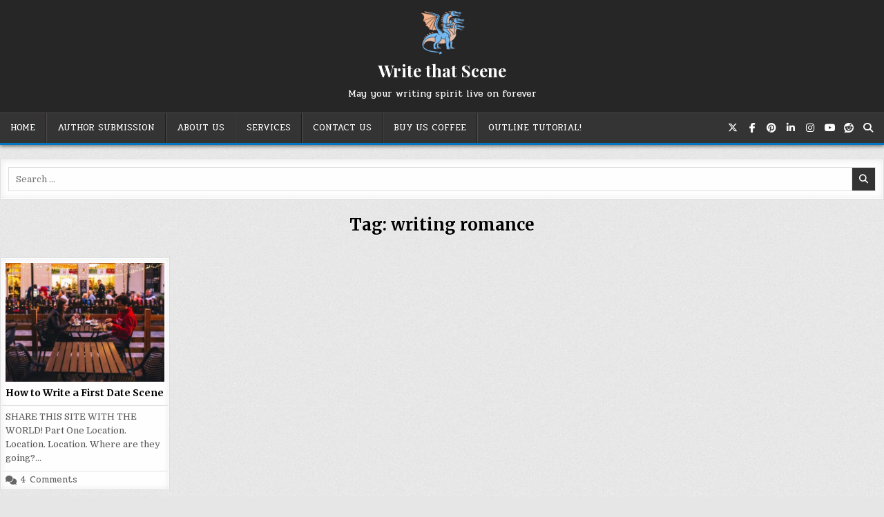

--- FILE ---
content_type: text/html; charset=UTF-8
request_url: https://writethatscene.com/tag/writing-romance/
body_size: 8045
content:
<!DOCTYPE html>
<html lang="en-US">
<head>
<meta charset="UTF-8">
<meta name="viewport" content="width=device-width, initial-scale=1.0">
<link rel="profile" href="https://gmpg.org/xfn/11">
<meta name='robots' content='index, follow, max-image-preview:large, max-snippet:-1, max-video-preview:-1' />
	<style>img:is([sizes="auto" i], [sizes^="auto," i]) { contain-intrinsic-size: 3000px 1500px }</style>
	
	<!-- This site is optimized with the Yoast SEO plugin v26.7 - https://yoast.com/wordpress/plugins/seo/ -->
	<title>writing romance Archives - Write that Scene</title>
	<link rel="canonical" href="https://writethatscene.com/tag/writing-romance/" />
	<meta property="og:locale" content="en_US" />
	<meta property="og:type" content="article" />
	<meta property="og:title" content="writing romance Archives - Write that Scene" />
	<meta property="og:url" content="https://writethatscene.com/tag/writing-romance/" />
	<meta property="og:site_name" content="Write that Scene" />
	<meta name="twitter:card" content="summary_large_image" />
	<script type="application/ld+json" class="yoast-schema-graph">{"@context":"https://schema.org","@graph":[{"@type":"CollectionPage","@id":"https://writethatscene.com/tag/writing-romance/","url":"https://writethatscene.com/tag/writing-romance/","name":"writing romance Archives - Write that Scene","isPartOf":{"@id":"https://writethatscene.com/#website"},"primaryImageOfPage":{"@id":"https://writethatscene.com/tag/writing-romance/#primaryimage"},"image":{"@id":"https://writethatscene.com/tag/writing-romance/#primaryimage"},"thumbnailUrl":"https://writethatscene.com/wp-content/uploads/2017/01/photo-1529175283207-194a414b9ffa.jpeg","breadcrumb":{"@id":"https://writethatscene.com/tag/writing-romance/#breadcrumb"},"inLanguage":"en-US"},{"@type":"ImageObject","inLanguage":"en-US","@id":"https://writethatscene.com/tag/writing-romance/#primaryimage","url":"https://writethatscene.com/wp-content/uploads/2017/01/photo-1529175283207-194a414b9ffa.jpeg","contentUrl":"https://writethatscene.com/wp-content/uploads/2017/01/photo-1529175283207-194a414b9ffa.jpeg","width":800,"height":533},{"@type":"BreadcrumbList","@id":"https://writethatscene.com/tag/writing-romance/#breadcrumb","itemListElement":[{"@type":"ListItem","position":1,"name":"Home","item":"https://writethatscene.com/"},{"@type":"ListItem","position":2,"name":"writing romance"}]},{"@type":"WebSite","@id":"https://writethatscene.com/#website","url":"https://writethatscene.com/","name":"Write that Scene","description":"May your writing spirit live on forever","publisher":{"@id":"https://writethatscene.com/#organization"},"potentialAction":[{"@type":"SearchAction","target":{"@type":"EntryPoint","urlTemplate":"https://writethatscene.com/?s={search_term_string}"},"query-input":{"@type":"PropertyValueSpecification","valueRequired":true,"valueName":"search_term_string"}}],"inLanguage":"en-US"},{"@type":"Organization","@id":"https://writethatscene.com/#organization","name":"Write that Scene","url":"https://writethatscene.com/","logo":{"@type":"ImageObject","inLanguage":"en-US","@id":"https://writethatscene.com/#/schema/logo/image/","url":"https://writethatscene.com/wp-content/uploads/2021/03/Webp.net-resizeimage.png","contentUrl":"https://writethatscene.com/wp-content/uploads/2021/03/Webp.net-resizeimage.png","width":65,"height":65,"caption":"Write that Scene"},"image":{"@id":"https://writethatscene.com/#/schema/logo/image/"}}]}</script>
	<!-- / Yoast SEO plugin. -->


<link rel='dns-prefetch' href='//fonts.googleapis.com' />

<link rel='stylesheet' id='wp-block-library-css' href='https://writethatscene.com/wp-includes/css/dist/block-library/style.min.css' type='text/css' media='all' />
<style id='classic-theme-styles-inline-css' type='text/css'>
/*! This file is auto-generated */
.wp-block-button__link{color:#fff;background-color:#32373c;border-radius:9999px;box-shadow:none;text-decoration:none;padding:calc(.667em + 2px) calc(1.333em + 2px);font-size:1.125em}.wp-block-file__button{background:#32373c;color:#fff;text-decoration:none}
</style>
<style id='global-styles-inline-css' type='text/css'>
:root{--wp--preset--aspect-ratio--square: 1;--wp--preset--aspect-ratio--4-3: 4/3;--wp--preset--aspect-ratio--3-4: 3/4;--wp--preset--aspect-ratio--3-2: 3/2;--wp--preset--aspect-ratio--2-3: 2/3;--wp--preset--aspect-ratio--16-9: 16/9;--wp--preset--aspect-ratio--9-16: 9/16;--wp--preset--color--black: #000000;--wp--preset--color--cyan-bluish-gray: #abb8c3;--wp--preset--color--white: #ffffff;--wp--preset--color--pale-pink: #f78da7;--wp--preset--color--vivid-red: #cf2e2e;--wp--preset--color--luminous-vivid-orange: #ff6900;--wp--preset--color--luminous-vivid-amber: #fcb900;--wp--preset--color--light-green-cyan: #7bdcb5;--wp--preset--color--vivid-green-cyan: #00d084;--wp--preset--color--pale-cyan-blue: #8ed1fc;--wp--preset--color--vivid-cyan-blue: #0693e3;--wp--preset--color--vivid-purple: #9b51e0;--wp--preset--gradient--vivid-cyan-blue-to-vivid-purple: linear-gradient(135deg,rgba(6,147,227,1) 0%,rgb(155,81,224) 100%);--wp--preset--gradient--light-green-cyan-to-vivid-green-cyan: linear-gradient(135deg,rgb(122,220,180) 0%,rgb(0,208,130) 100%);--wp--preset--gradient--luminous-vivid-amber-to-luminous-vivid-orange: linear-gradient(135deg,rgba(252,185,0,1) 0%,rgba(255,105,0,1) 100%);--wp--preset--gradient--luminous-vivid-orange-to-vivid-red: linear-gradient(135deg,rgba(255,105,0,1) 0%,rgb(207,46,46) 100%);--wp--preset--gradient--very-light-gray-to-cyan-bluish-gray: linear-gradient(135deg,rgb(238,238,238) 0%,rgb(169,184,195) 100%);--wp--preset--gradient--cool-to-warm-spectrum: linear-gradient(135deg,rgb(74,234,220) 0%,rgb(151,120,209) 20%,rgb(207,42,186) 40%,rgb(238,44,130) 60%,rgb(251,105,98) 80%,rgb(254,248,76) 100%);--wp--preset--gradient--blush-light-purple: linear-gradient(135deg,rgb(255,206,236) 0%,rgb(152,150,240) 100%);--wp--preset--gradient--blush-bordeaux: linear-gradient(135deg,rgb(254,205,165) 0%,rgb(254,45,45) 50%,rgb(107,0,62) 100%);--wp--preset--gradient--luminous-dusk: linear-gradient(135deg,rgb(255,203,112) 0%,rgb(199,81,192) 50%,rgb(65,88,208) 100%);--wp--preset--gradient--pale-ocean: linear-gradient(135deg,rgb(255,245,203) 0%,rgb(182,227,212) 50%,rgb(51,167,181) 100%);--wp--preset--gradient--electric-grass: linear-gradient(135deg,rgb(202,248,128) 0%,rgb(113,206,126) 100%);--wp--preset--gradient--midnight: linear-gradient(135deg,rgb(2,3,129) 0%,rgb(40,116,252) 100%);--wp--preset--font-size--small: 13px;--wp--preset--font-size--medium: 20px;--wp--preset--font-size--large: 36px;--wp--preset--font-size--x-large: 42px;--wp--preset--spacing--20: 0.44rem;--wp--preset--spacing--30: 0.67rem;--wp--preset--spacing--40: 1rem;--wp--preset--spacing--50: 1.5rem;--wp--preset--spacing--60: 2.25rem;--wp--preset--spacing--70: 3.38rem;--wp--preset--spacing--80: 5.06rem;--wp--preset--shadow--natural: 6px 6px 9px rgba(0, 0, 0, 0.2);--wp--preset--shadow--deep: 12px 12px 50px rgba(0, 0, 0, 0.4);--wp--preset--shadow--sharp: 6px 6px 0px rgba(0, 0, 0, 0.2);--wp--preset--shadow--outlined: 6px 6px 0px -3px rgba(255, 255, 255, 1), 6px 6px rgba(0, 0, 0, 1);--wp--preset--shadow--crisp: 6px 6px 0px rgba(0, 0, 0, 1);}:where(.is-layout-flex){gap: 0.5em;}:where(.is-layout-grid){gap: 0.5em;}body .is-layout-flex{display: flex;}.is-layout-flex{flex-wrap: wrap;align-items: center;}.is-layout-flex > :is(*, div){margin: 0;}body .is-layout-grid{display: grid;}.is-layout-grid > :is(*, div){margin: 0;}:where(.wp-block-columns.is-layout-flex){gap: 2em;}:where(.wp-block-columns.is-layout-grid){gap: 2em;}:where(.wp-block-post-template.is-layout-flex){gap: 1.25em;}:where(.wp-block-post-template.is-layout-grid){gap: 1.25em;}.has-black-color{color: var(--wp--preset--color--black) !important;}.has-cyan-bluish-gray-color{color: var(--wp--preset--color--cyan-bluish-gray) !important;}.has-white-color{color: var(--wp--preset--color--white) !important;}.has-pale-pink-color{color: var(--wp--preset--color--pale-pink) !important;}.has-vivid-red-color{color: var(--wp--preset--color--vivid-red) !important;}.has-luminous-vivid-orange-color{color: var(--wp--preset--color--luminous-vivid-orange) !important;}.has-luminous-vivid-amber-color{color: var(--wp--preset--color--luminous-vivid-amber) !important;}.has-light-green-cyan-color{color: var(--wp--preset--color--light-green-cyan) !important;}.has-vivid-green-cyan-color{color: var(--wp--preset--color--vivid-green-cyan) !important;}.has-pale-cyan-blue-color{color: var(--wp--preset--color--pale-cyan-blue) !important;}.has-vivid-cyan-blue-color{color: var(--wp--preset--color--vivid-cyan-blue) !important;}.has-vivid-purple-color{color: var(--wp--preset--color--vivid-purple) !important;}.has-black-background-color{background-color: var(--wp--preset--color--black) !important;}.has-cyan-bluish-gray-background-color{background-color: var(--wp--preset--color--cyan-bluish-gray) !important;}.has-white-background-color{background-color: var(--wp--preset--color--white) !important;}.has-pale-pink-background-color{background-color: var(--wp--preset--color--pale-pink) !important;}.has-vivid-red-background-color{background-color: var(--wp--preset--color--vivid-red) !important;}.has-luminous-vivid-orange-background-color{background-color: var(--wp--preset--color--luminous-vivid-orange) !important;}.has-luminous-vivid-amber-background-color{background-color: var(--wp--preset--color--luminous-vivid-amber) !important;}.has-light-green-cyan-background-color{background-color: var(--wp--preset--color--light-green-cyan) !important;}.has-vivid-green-cyan-background-color{background-color: var(--wp--preset--color--vivid-green-cyan) !important;}.has-pale-cyan-blue-background-color{background-color: var(--wp--preset--color--pale-cyan-blue) !important;}.has-vivid-cyan-blue-background-color{background-color: var(--wp--preset--color--vivid-cyan-blue) !important;}.has-vivid-purple-background-color{background-color: var(--wp--preset--color--vivid-purple) !important;}.has-black-border-color{border-color: var(--wp--preset--color--black) !important;}.has-cyan-bluish-gray-border-color{border-color: var(--wp--preset--color--cyan-bluish-gray) !important;}.has-white-border-color{border-color: var(--wp--preset--color--white) !important;}.has-pale-pink-border-color{border-color: var(--wp--preset--color--pale-pink) !important;}.has-vivid-red-border-color{border-color: var(--wp--preset--color--vivid-red) !important;}.has-luminous-vivid-orange-border-color{border-color: var(--wp--preset--color--luminous-vivid-orange) !important;}.has-luminous-vivid-amber-border-color{border-color: var(--wp--preset--color--luminous-vivid-amber) !important;}.has-light-green-cyan-border-color{border-color: var(--wp--preset--color--light-green-cyan) !important;}.has-vivid-green-cyan-border-color{border-color: var(--wp--preset--color--vivid-green-cyan) !important;}.has-pale-cyan-blue-border-color{border-color: var(--wp--preset--color--pale-cyan-blue) !important;}.has-vivid-cyan-blue-border-color{border-color: var(--wp--preset--color--vivid-cyan-blue) !important;}.has-vivid-purple-border-color{border-color: var(--wp--preset--color--vivid-purple) !important;}.has-vivid-cyan-blue-to-vivid-purple-gradient-background{background: var(--wp--preset--gradient--vivid-cyan-blue-to-vivid-purple) !important;}.has-light-green-cyan-to-vivid-green-cyan-gradient-background{background: var(--wp--preset--gradient--light-green-cyan-to-vivid-green-cyan) !important;}.has-luminous-vivid-amber-to-luminous-vivid-orange-gradient-background{background: var(--wp--preset--gradient--luminous-vivid-amber-to-luminous-vivid-orange) !important;}.has-luminous-vivid-orange-to-vivid-red-gradient-background{background: var(--wp--preset--gradient--luminous-vivid-orange-to-vivid-red) !important;}.has-very-light-gray-to-cyan-bluish-gray-gradient-background{background: var(--wp--preset--gradient--very-light-gray-to-cyan-bluish-gray) !important;}.has-cool-to-warm-spectrum-gradient-background{background: var(--wp--preset--gradient--cool-to-warm-spectrum) !important;}.has-blush-light-purple-gradient-background{background: var(--wp--preset--gradient--blush-light-purple) !important;}.has-blush-bordeaux-gradient-background{background: var(--wp--preset--gradient--blush-bordeaux) !important;}.has-luminous-dusk-gradient-background{background: var(--wp--preset--gradient--luminous-dusk) !important;}.has-pale-ocean-gradient-background{background: var(--wp--preset--gradient--pale-ocean) !important;}.has-electric-grass-gradient-background{background: var(--wp--preset--gradient--electric-grass) !important;}.has-midnight-gradient-background{background: var(--wp--preset--gradient--midnight) !important;}.has-small-font-size{font-size: var(--wp--preset--font-size--small) !important;}.has-medium-font-size{font-size: var(--wp--preset--font-size--medium) !important;}.has-large-font-size{font-size: var(--wp--preset--font-size--large) !important;}.has-x-large-font-size{font-size: var(--wp--preset--font-size--x-large) !important;}
:where(.wp-block-post-template.is-layout-flex){gap: 1.25em;}:where(.wp-block-post-template.is-layout-grid){gap: 1.25em;}
:where(.wp-block-columns.is-layout-flex){gap: 2em;}:where(.wp-block-columns.is-layout-grid){gap: 2em;}
:root :where(.wp-block-pullquote){font-size: 1.5em;line-height: 1.6;}
</style>
<link rel='stylesheet' id='bcct_style-css' href='https://writethatscene.com/wp-content/plugins/better-click-to-tweet/assets/css/styles.css' type='text/css' media='all' />
<link rel='stylesheet' id='contact-form-7-css' href='https://writethatscene.com/wp-content/plugins/contact-form-7/includes/css/styles.css' type='text/css' media='all' />
<link rel='stylesheet' id='woocommerce-layout-css' href='https://writethatscene.com/wp-content/plugins/woocommerce/assets/css/woocommerce-layout.css' type='text/css' media='all' />
<style id='woocommerce-layout-inline-css' type='text/css'>

	.infinite-scroll .woocommerce-pagination {
		display: none;
	}
</style>
<link rel='stylesheet' id='woocommerce-smallscreen-css' href='https://writethatscene.com/wp-content/plugins/woocommerce/assets/css/woocommerce-smallscreen.css' type='text/css' media='only screen and (max-width: 768px)' />
<link rel='stylesheet' id='woocommerce-general-css' href='https://writethatscene.com/wp-content/plugins/woocommerce/assets/css/woocommerce.css' type='text/css' media='all' />
<style id='woocommerce-inline-inline-css' type='text/css'>
.woocommerce form .form-row .required { visibility: visible; }
</style>
<link rel='stylesheet' id='gridhub-maincss-css' href='https://writethatscene.com/wp-content/themes/gridhub/style.css' type='text/css' media='all' />
<link rel='stylesheet' id='fontawesome-css' href='https://writethatscene.com/wp-content/themes/gridhub/assets/css/all.min.css' type='text/css' media='all' />
<link rel='stylesheet' id='gridhub-webfont-css' href='//fonts.googleapis.com/css?family=Playfair+Display%3A400%2C400i%2C700%2C700i%7CDomine%3A400%2C700%7COswald%3A400%2C700%7CPridi%3A400%2C700%7CMerriweather%3A400%2C400i%2C700%2C700i&#038;display=swap' type='text/css' media='all' />
<script type="text/javascript" src="https://writethatscene.com/wp-content/plugins/related-posts-thumbnails/assets/js/front.min.js" id="rpt_front_style-js"></script>
<script type="text/javascript" src="https://writethatscene.com/wp-includes/js/jquery/jquery.min.js" id="jquery-core-js"></script>
<script type="text/javascript" src="https://writethatscene.com/wp-includes/js/jquery/jquery-migrate.min.js" id="jquery-migrate-js"></script>
<script type="text/javascript" src="https://writethatscene.com/wp-content/plugins/related-posts-thumbnails/assets/js/lazy-load.js" id="rpt-lazy-load-js"></script>
<script type="text/javascript" src="https://writethatscene.com/wp-content/plugins/woocommerce/assets/js/jquery-blockui/jquery.blockUI.min.js" id="wc-jquery-blockui-js" defer="defer" data-wp-strategy="defer"></script>
<script type="text/javascript" id="wc-add-to-cart-js-extra">
/* <![CDATA[ */
var wc_add_to_cart_params = {"ajax_url":"\/wp-admin\/admin-ajax.php","wc_ajax_url":"\/?wc-ajax=%%endpoint%%","i18n_view_cart":"View cart","cart_url":"https:\/\/writethatscene.com\/cart\/","is_cart":"","cart_redirect_after_add":"no"};
/* ]]> */
</script>
<script type="text/javascript" src="https://writethatscene.com/wp-content/plugins/woocommerce/assets/js/frontend/add-to-cart.min.js" id="wc-add-to-cart-js" defer="defer" data-wp-strategy="defer"></script>
<script type="text/javascript" src="https://writethatscene.com/wp-content/plugins/woocommerce/assets/js/js-cookie/js.cookie.min.js" id="wc-js-cookie-js" defer="defer" data-wp-strategy="defer"></script>
<script type="text/javascript" id="woocommerce-js-extra">
/* <![CDATA[ */
var woocommerce_params = {"ajax_url":"\/wp-admin\/admin-ajax.php","wc_ajax_url":"\/?wc-ajax=%%endpoint%%","i18n_password_show":"Show password","i18n_password_hide":"Hide password"};
/* ]]> */
</script>
<script type="text/javascript" src="https://writethatscene.com/wp-content/plugins/woocommerce/assets/js/frontend/woocommerce.min.js" id="woocommerce-js" defer="defer" data-wp-strategy="defer"></script>
<link rel="https://api.w.org/" href="https://writethatscene.com/wp-json/" /><link rel="alternate" title="JSON" type="application/json" href="https://writethatscene.com/wp-json/wp/v2/tags/34" />        <style>
            #related_posts_thumbnails li {
                border-right: 1px solid #dddddd;
                background-color: #ffffff            }

            #related_posts_thumbnails li:hover {
                background-color: #eeeeee;
            }

            .relpost_content {
                font-size: 12px;
                color: #333333;
            }

            .relpost-block-single {
                background-color: #ffffff;
                border-right: 1px solid #dddddd;
                border-left: 1px solid #dddddd;
                margin-right: -1px;
            }

            .relpost-block-single:hover {
                background-color: #eeeeee;
            }
        </style>

        	<noscript><style>.woocommerce-product-gallery{ opacity: 1 !important; }</style></noscript>
	<style type="text/css">.recentcomments a{display:inline !important;padding:0 !important;margin:0 !important;}</style><meta name="bmi-version" content="2.0.0" />    <style type="text/css">
            .gridhub-site-title, .gridhub-site-title a, .gridhub-site-description {color: #ffffff;}
        </style>
    <style type="text/css" id="custom-background-css">
body.custom-background { background-image: url("https://writethatscene.com/wp-content/themes/gridhub/assets/images/background.jpg"); background-position: left top; background-size: auto; background-repeat: repeat; background-attachment: fixed; }
</style>
	      <script defer type="text/javascript" id="bmip-js-inline-remove-js">
        function objectToQueryString(obj){
          return Object.keys(obj).map(key => key + '=' + obj[key]).join('&');
        }

        function globalBMIKeepAlive() {
          let xhr = new XMLHttpRequest();
          let data = { action: "bmip_keepalive", token: "bmip", f: "refresh" };
          let url = 'https://writethatscene.com/wp-admin/admin-ajax.php' + '?' + objectToQueryString(data);
          xhr.open('POST', url, true);
          xhr.setRequestHeader("X-Requested-With", "XMLHttpRequest");
          xhr.onreadystatechange = function () {
            if (xhr.readyState === 4) {
              let response;
              if (response = JSON.parse(xhr.responseText)) {
                if (typeof response.status != 'undefined' && response.status === 'success') {
                  //setTimeout(globalBMIKeepAlive, 3000);
                } else {
                  //setTimeout(globalBMIKeepAlive, 20000);
                }
              }
            }
          };

          xhr.send(JSON.stringify(data));
        }

        document.querySelector('#bmip-js-inline-remove-js').remove();
      </script>
      <link rel="icon" href="https://writethatscene.com/wp-content/uploads/2021/03/favicon-w-wts.png" sizes="32x32" />
<link rel="icon" href="https://writethatscene.com/wp-content/uploads/2021/03/favicon-w-wts.png" sizes="192x192" />
<link rel="apple-touch-icon" href="https://writethatscene.com/wp-content/uploads/2021/03/favicon-w-wts.png" />
<meta name="msapplication-TileImage" content="https://writethatscene.com/wp-content/uploads/2021/03/favicon-w-wts.png" />
</head>

<body data-rsssl=1 class="archive tag tag-writing-romance tag-34 custom-background wp-custom-logo theme-gridhub woocommerce-no-js gridhub-animated gridhub-fadein gridhub-theme-is-active gridhub-custom-logo-active gridhub-header-full-active gridhub-masonry-inactive gridhub-flexbox-grid gridhub-layout-full-width gridhub-primary-menu-active gridhub-primary-mobile-menu-active gridhub-secondary-mobile-menu-active gridhub-primary-social-icons gridhub-uc-links" id="gridhub-site-body" itemscope="itemscope" itemtype="http://schema.org/WebPage">
<a class="skip-link screen-reader-text" href="#gridhub-content-wrapper">Skip to content</a>

<div class="gridhub-site-wrapper">



<div id="gridhub-search-overlay-wrap" class="gridhub-search-overlay">
  <div class="gridhub-search-overlay-content">
    
<form role="search" method="get" class="gridhub-search-form" action="https://writethatscene.com/">
<label>
    <span class="gridhub-sr-only">Search for:</span>
    <input type="search" class="gridhub-search-field" placeholder="Search &hellip;" value="" name="s" />
</label>
<input type="submit" class="gridhub-search-submit" value="&#xf002;" />
</form>  </div>
  <button class="gridhub-search-closebtn" aria-label="Close Search" title="Close Search">&#xD7;</button>
</div>

<div class="gridhub-site-header gridhub-container" id="gridhub-header" itemscope="itemscope" itemtype="http://schema.org/WPHeader" role="banner">
<div class="gridhub-head-content gridhub-clearfix" id="gridhub-head-content">

<div class="gridhub-header-inside gridhub-clearfix">
<div class="gridhub-header-inside-content gridhub-clearfix">
<div class="gridhub-outer-wrapper">
<div class="gridhub-header-inside-container">

<div class="gridhub-logo">
    <div class="site-branding site-branding-full">
    <div class="gridhub-custom-logo-image">
    <a href="https://writethatscene.com/" rel="home" class="gridhub-logo-img-link">
        <img src="https://writethatscene.com/wp-content/uploads/2021/03/Webp.net-resizeimage.png" alt="" class="gridhub-logo-img"/>
    </a>
    </div>
    <div class="gridhub-custom-logo-info">            <p class="gridhub-site-title"><a href="https://writethatscene.com/" rel="home">Write that Scene</a></p>
            <p class="gridhub-site-description">May your writing spirit live on forever</p>    </div>
    </div>
</div>

</div>
</div>
</div>
</div>

</div><!--/#gridhub-head-content -->
</div><!--/#gridhub-header -->


<div class="gridhub-container gridhub-primary-menu-container gridhub-clearfix">
<div class="gridhub-primary-menu-container-inside gridhub-clearfix">
<nav class="gridhub-nav-primary" id="gridhub-primary-navigation" itemscope="itemscope" itemtype="http://schema.org/SiteNavigationElement" role="navigation" aria-label="Primary Menu">
<div class="gridhub-outer-wrapper">
<button class="gridhub-primary-responsive-menu-icon" aria-controls="gridhub-menu-primary-navigation" aria-expanded="false">Menu</button>
<ul id="gridhub-menu-primary-navigation" class="gridhub-primary-nav-menu gridhub-menu-primary gridhub-clearfix"><li id="menu-item-6" class="menu-item menu-item-type-custom menu-item-object-custom menu-item-home menu-item-6"><a href="https://writethatscene.com">Home</a></li>
<li id="menu-item-5850" class="menu-item menu-item-type-post_type menu-item-object-post menu-item-5850"><a href="https://writethatscene.com/author-submission/">Author Submission</a></li>
<li id="menu-item-5128" class="menu-item menu-item-type-post_type menu-item-object-page menu-item-5128"><a href="https://writethatscene.com/about-us/">About Us</a></li>
<li id="menu-item-5125" class="menu-item menu-item-type-post_type menu-item-object-page menu-item-5125"><a href="https://writethatscene.com/services/">Services</a></li>
<li id="menu-item-5116" class="menu-item menu-item-type-post_type menu-item-object-page menu-item-5116"><a href="https://writethatscene.com/how-can-we-assist-you/">CONTACT US</a></li>
<li id="menu-item-5134" class="menu-item menu-item-type-post_type menu-item-object-page menu-item-5134"><a href="https://writethatscene.com/donate/">Buy us Coffee</a></li>
<li id="menu-item-5132" class="menu-item menu-item-type-post_type menu-item-object-page menu-item-5132"><a href="https://writethatscene.com/outline-tutorial/">Outline Tutorial!</a></li>
</ul>

<div class='gridhub-social-icons'>
                <a href="https://twitter.com/WriteThatScene" target="_blank" rel="nofollow" class="gridhub-social-icon-twitter" aria-label="X Button"><i class="fab fa-x-twitter" aria-hidden="true" title="X"></i></a>                <a href="https://www.facebook.com/writethatscene/" target="_blank" rel="nofollow" class="gridhub-social-icon-facebook" aria-label="Facebook Button"><i class="fab fa-facebook-f" aria-hidden="true" title="Facebook"></i></a>                    <a href="https://www.pinterest.com/writethatscene" target="_blank" rel="nofollow" class="gridhub-social-icon-pinterest" aria-label="Pinterest Button"><i class="fab fa-pinterest" aria-hidden="true" title="Pinterest"></i></a>                <a href="https://www.linkedin.com/in/james-matheus-sterling-572359220/" target="_blank" rel="nofollow" class="gridhub-social-icon-linkedin" aria-label="Linkedin Button"><i class="fab fa-linkedin-in" aria-hidden="true" title="Linkedin"></i></a>                <a href="https://www.instagram.com/writethatscene/" target="_blank" rel="nofollow" class="gridhub-social-icon-instagram" aria-label="Instagram Button"><i class="fab fa-instagram" aria-hidden="true" title="Instagram"></i></a>                    <a href="https://www.youtube.com/channel/UCeiGRdb8Y5iCwZW9nkgdqnA/videos" target="_blank" rel="nofollow" class="gridhub-social-icon-youtube" aria-label="Youtube Button"><i class="fab fa-youtube" aria-hidden="true" title="Youtube"></i></a>                                                                        <a href="https://www.reddit.com/r/WritethatScene/" target="_blank" rel="nofollow" class="gridhub-social-icon-reddit" aria-label="Reddit Button"><i class="fab fa-reddit" aria-hidden="true" title="Reddit"></i></a>                                                                                                                                                                                            <a href="#" class="gridhub-social-icon-search" aria-label="Search Button"><i class="fas fa-search" aria-hidden="true" title="Search"></i></a></div>

</div>
</nav>
</div>
</div>


<div class="gridhub-outer-wrapper">
<div class="gridhub-top-wrapper-outer gridhub-clearfix">
<div class="gridhub-featured-posts-area gridhub-top-wrapper gridhub-clearfix">

<div id="search-4" class="gridhub-main-widget widget gridhub-widget-box widget_search"><div class="gridhub-widget-box-inside">
<form role="search" method="get" class="gridhub-search-form" action="https://writethatscene.com/">
<label>
    <span class="gridhub-sr-only">Search for:</span>
    <input type="search" class="gridhub-search-field" placeholder="Search &hellip;" value="" name="s" />
</label>
<input type="submit" class="gridhub-search-submit" value="&#xf002;" />
</form></div></div></div>
</div>
</div>


<div class="gridhub-outer-wrapper" id="gridhub-wrapper-outside">

<div class="gridhub-container gridhub-clearfix" id="gridhub-wrapper">
<div class="gridhub-content-wrapper gridhub-clearfix" id="gridhub-content-wrapper">
<div class="gridhub-main-wrapper gridhub-clearfix" id="gridhub-main-wrapper" itemscope="itemscope" itemtype="http://schema.org/Blog" role="main">
<div class="theiaStickySidebar">
<div class="gridhub-main-wrapper-inside gridhub-clearfix">




<div class="gridhub-posts-wrapper" id="gridhub-posts-wrapper">

<div class="gridhub-page-header-outside">
<header class="gridhub-page-header">
<div class="gridhub-page-header-inside">
<h1 class="page-title">Tag: <span>writing romance</span></h1></div>
</header>
</div>

<div class="gridhub-posts-content">


    <div class="gridhub-posts gridhub-posts-grid">
    
        
<div id="post-1834" class="gridhub-grid-post gridhub-5-col">
<div class="gridhub-grid-post-inside">

                <div class="gridhub-grid-post-thumbnail gridhub-grid-post-block">
        <a href="https://writethatscene.com/first-date-scene/" class="gridhub-grid-post-thumbnail-link" title="Permanent Link to How to Write a First Date Scene"><img width="480" height="360" src="https://writethatscene.com/wp-content/uploads/2017/01/photo-1529175283207-194a414b9ffa-480x360.jpeg" class="gridhub-grid-post-thumbnail-img wp-post-image" alt="" title="How to Write a First Date Scene" decoding="async" fetchpriority="high" /></a>
        <span class="gridhub-post-more-icon"><i class="fas fa-plus" aria-hidden="true"></i></span>
    </div>
        
    
    <div class="gridhub-grid-post-details gridhub-grid-post-block">
    
    <h3 class="gridhub-grid-post-title"><a href="https://writethatscene.com/first-date-scene/" rel="bookmark">How to Write a First Date Scene</a></h3>
            
    <div class="gridhub-grid-post-snippet"><div class="gridhub-grid-post-snippet-inside"><p>SHARE THIS SITE WITH THE WORLD! Part One Location. Location. Location. Where are they going?&#8230;</p>
</div></div>
            <div class="gridhub-grid-post-bottom gridhub-clearfix">
        <div class="gridhub-grid-post-bottom-inside gridhub-clearfix">
        <span class="gridhub-grid-post-bottom-comments-link gridhub-grid-post-bottom-meta"><i class="fas fa-comments" aria-hidden="true"></i>&nbsp;<a href="https://writethatscene.com/first-date-scene/#comments">4 Comments<span class="screen-reader-text"> on How to Write a First Date Scene</span></a>&nbsp;&nbsp;&nbsp;</span>        </div>
        </div>
            </div>

    
</div>
</div>
        </div>
    <div class="clear"></div>

    

</div>

</div><!--/#gridhub-posts-wrapper -->




</div>
</div>
</div><!-- /#gridhub-main-wrapper -->




</div>

</div><!--/#gridhub-content-wrapper -->
</div><!--/#gridhub-wrapper -->






<div class='gridhub-clearfix' id='gridhub-copyright-area'>
<div class='gridhub-copyright-area-inside gridhub-container'>
<div class="gridhub-outer-wrapper">

<div class='gridhub-copyright-area-inside-content gridhub-clearfix'>
  <p class='gridhub-copyright'>Copyright &copy; 2026 Write that Scene</p>
<p class='gridhub-credit'><a href="https://themesdna.com/">Design by ThemesDNA.com</a></p>
</div>

</div>
</div>
</div><!--/#gridhub-copyright-area -->


</div>

<button class="gridhub-scroll-top" title="Scroll to Top"><i class="fas fa-arrow-up" aria-hidden="true"></i><span class="gridhub-sr-only">Scroll to Top</span></button>

	<script type='text/javascript'>
		(function () {
			var c = document.body.className;
			c = c.replace(/woocommerce-no-js/, 'woocommerce-js');
			document.body.className = c;
		})();
	</script>
	<link rel='stylesheet' id='wc-blocks-style-css' href='https://writethatscene.com/wp-content/plugins/woocommerce/assets/client/blocks/wc-blocks.css' type='text/css' media='all' />
<script type="text/javascript" src="https://writethatscene.com/wp-includes/js/dist/hooks.min.js" id="wp-hooks-js"></script>
<script type="text/javascript" src="https://writethatscene.com/wp-includes/js/dist/i18n.min.js" id="wp-i18n-js"></script>
<script type="text/javascript" id="wp-i18n-js-after">
/* <![CDATA[ */
wp.i18n.setLocaleData( { 'text direction\u0004ltr': [ 'ltr' ] } );
/* ]]> */
</script>
<script type="text/javascript" src="https://writethatscene.com/wp-content/plugins/contact-form-7/includes/swv/js/index.js" id="swv-js"></script>
<script type="text/javascript" id="contact-form-7-js-before">
/* <![CDATA[ */
var wpcf7 = {
    "api": {
        "root": "https:\/\/writethatscene.com\/wp-json\/",
        "namespace": "contact-form-7\/v1"
    },
    "cached": 1
};
/* ]]> */
</script>
<script type="text/javascript" src="https://writethatscene.com/wp-content/plugins/contact-form-7/includes/js/index.js" id="contact-form-7-js"></script>
<script type="text/javascript" src="https://writethatscene.com/wp-content/themes/gridhub/assets/js/jquery.fitvids.min.js" id="fitvids-js"></script>
<script type="text/javascript" src="https://writethatscene.com/wp-content/themes/gridhub/assets/js/ResizeSensor.min.js" id="ResizeSensor-js"></script>
<script type="text/javascript" src="https://writethatscene.com/wp-content/themes/gridhub/assets/js/theia-sticky-sidebar.min.js" id="theia-sticky-sidebar-js"></script>
<script type="text/javascript" src="https://writethatscene.com/wp-content/themes/gridhub/assets/js/navigation.js" id="gridhub-navigation-js"></script>
<script type="text/javascript" src="https://writethatscene.com/wp-content/themes/gridhub/assets/js/skip-link-focus-fix.js" id="gridhub-skip-link-focus-fix-js"></script>
<script type="text/javascript" src="https://writethatscene.com/wp-includes/js/imagesloaded.min.js" id="imagesloaded-js"></script>
<script type="text/javascript" id="gridhub-customjs-js-extra">
/* <![CDATA[ */
var gridhub_ajax_object = {"ajaxurl":"https:\/\/writethatscene.com\/wp-admin\/admin-ajax.php","primary_menu_active":"1","secondary_menu_active":"","sticky_menu_active":"1","sticky_mobile_menu_active":"","sticky_sidebar_active":"1"};
/* ]]> */
</script>
<script type="text/javascript" src="https://writethatscene.com/wp-content/themes/gridhub/assets/js/custom.js" id="gridhub-customjs-js"></script>
<script type="text/javascript" src="https://writethatscene.com/wp-content/plugins/woocommerce/assets/js/sourcebuster/sourcebuster.min.js" id="sourcebuster-js-js"></script>
<script type="text/javascript" id="wc-order-attribution-js-extra">
/* <![CDATA[ */
var wc_order_attribution = {"params":{"lifetime":1.0e-5,"session":30,"base64":false,"ajaxurl":"https:\/\/writethatscene.com\/wp-admin\/admin-ajax.php","prefix":"wc_order_attribution_","allowTracking":true},"fields":{"source_type":"current.typ","referrer":"current_add.rf","utm_campaign":"current.cmp","utm_source":"current.src","utm_medium":"current.mdm","utm_content":"current.cnt","utm_id":"current.id","utm_term":"current.trm","utm_source_platform":"current.plt","utm_creative_format":"current.fmt","utm_marketing_tactic":"current.tct","session_entry":"current_add.ep","session_start_time":"current_add.fd","session_pages":"session.pgs","session_count":"udata.vst","user_agent":"udata.uag"}};
/* ]]> */
</script>
<script type="text/javascript" src="https://writethatscene.com/wp-content/plugins/woocommerce/assets/js/frontend/order-attribution.min.js" id="wc-order-attribution-js"></script>
<script type="text/javascript" id="icwp-wpsf-notbot-js-extra">
/* <![CDATA[ */
var shield_vars_notbot = {"strings":{"select_action":"Please select an action to perform.","are_you_sure":"Are you sure?","absolutely_sure":"Are you absolutely sure?"},"comps":{"notbot":{"ajax":{"not_bot":{"action":"shield_action","ex":"capture_not_bot","exnonce":"bfe0c89846","ajaxurl":"https:\/\/writethatscene.com\/wp-admin\/admin-ajax.php","_wpnonce":"27e81d6b3e","_rest_url":"https:\/\/writethatscene.com\/wp-json\/shield\/v1\/action\/capture_not_bot?exnonce=bfe0c89846&_wpnonce=27e81d6b3e"}},"flags":{"skip":false,"required":false}}}};
/* ]]> */
</script>
<script type="text/javascript" src="https://writethatscene.com/wp-content/plugins/wp-simple-firewall/assets/dist/shield-notbot.bundle.js?mtime=1755172332" id="icwp-wpsf-notbot-js"></script>
</body>
</html>

<!-- Page cached by LiteSpeed Cache 7.7 on 2026-01-14 15:01:45 -->